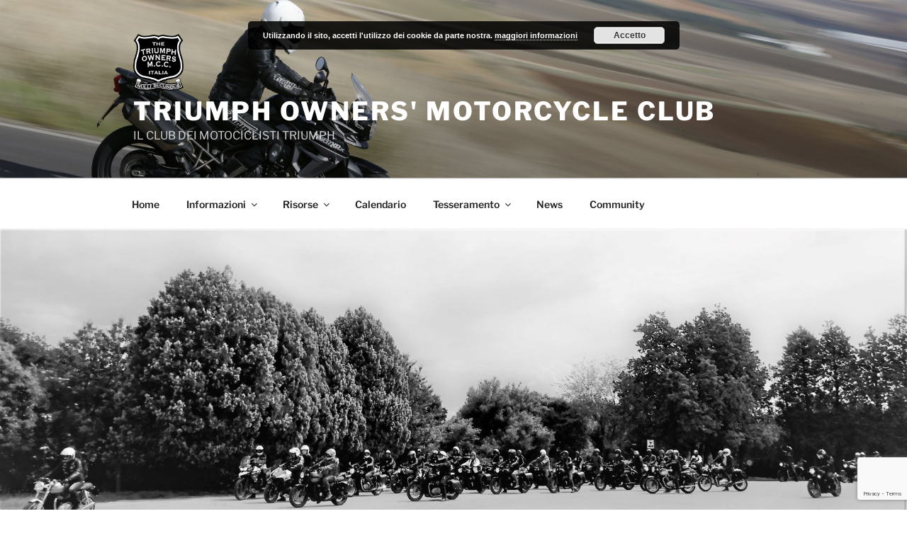

--- FILE ---
content_type: text/html; charset=utf-8
request_url: https://www.google.com/recaptcha/api2/anchor?ar=1&k=6LeSe6gUAAAAANN1euTu0o-Eih6NYNAvFfsP8aTK&co=aHR0cHM6Ly90b21jY2l0YWxpYS5vcmc6NDQz&hl=en&v=PoyoqOPhxBO7pBk68S4YbpHZ&size=invisible&anchor-ms=20000&execute-ms=30000&cb=1hw2uo6ixdk5
body_size: 48671
content:
<!DOCTYPE HTML><html dir="ltr" lang="en"><head><meta http-equiv="Content-Type" content="text/html; charset=UTF-8">
<meta http-equiv="X-UA-Compatible" content="IE=edge">
<title>reCAPTCHA</title>
<style type="text/css">
/* cyrillic-ext */
@font-face {
  font-family: 'Roboto';
  font-style: normal;
  font-weight: 400;
  font-stretch: 100%;
  src: url(//fonts.gstatic.com/s/roboto/v48/KFO7CnqEu92Fr1ME7kSn66aGLdTylUAMa3GUBHMdazTgWw.woff2) format('woff2');
  unicode-range: U+0460-052F, U+1C80-1C8A, U+20B4, U+2DE0-2DFF, U+A640-A69F, U+FE2E-FE2F;
}
/* cyrillic */
@font-face {
  font-family: 'Roboto';
  font-style: normal;
  font-weight: 400;
  font-stretch: 100%;
  src: url(//fonts.gstatic.com/s/roboto/v48/KFO7CnqEu92Fr1ME7kSn66aGLdTylUAMa3iUBHMdazTgWw.woff2) format('woff2');
  unicode-range: U+0301, U+0400-045F, U+0490-0491, U+04B0-04B1, U+2116;
}
/* greek-ext */
@font-face {
  font-family: 'Roboto';
  font-style: normal;
  font-weight: 400;
  font-stretch: 100%;
  src: url(//fonts.gstatic.com/s/roboto/v48/KFO7CnqEu92Fr1ME7kSn66aGLdTylUAMa3CUBHMdazTgWw.woff2) format('woff2');
  unicode-range: U+1F00-1FFF;
}
/* greek */
@font-face {
  font-family: 'Roboto';
  font-style: normal;
  font-weight: 400;
  font-stretch: 100%;
  src: url(//fonts.gstatic.com/s/roboto/v48/KFO7CnqEu92Fr1ME7kSn66aGLdTylUAMa3-UBHMdazTgWw.woff2) format('woff2');
  unicode-range: U+0370-0377, U+037A-037F, U+0384-038A, U+038C, U+038E-03A1, U+03A3-03FF;
}
/* math */
@font-face {
  font-family: 'Roboto';
  font-style: normal;
  font-weight: 400;
  font-stretch: 100%;
  src: url(//fonts.gstatic.com/s/roboto/v48/KFO7CnqEu92Fr1ME7kSn66aGLdTylUAMawCUBHMdazTgWw.woff2) format('woff2');
  unicode-range: U+0302-0303, U+0305, U+0307-0308, U+0310, U+0312, U+0315, U+031A, U+0326-0327, U+032C, U+032F-0330, U+0332-0333, U+0338, U+033A, U+0346, U+034D, U+0391-03A1, U+03A3-03A9, U+03B1-03C9, U+03D1, U+03D5-03D6, U+03F0-03F1, U+03F4-03F5, U+2016-2017, U+2034-2038, U+203C, U+2040, U+2043, U+2047, U+2050, U+2057, U+205F, U+2070-2071, U+2074-208E, U+2090-209C, U+20D0-20DC, U+20E1, U+20E5-20EF, U+2100-2112, U+2114-2115, U+2117-2121, U+2123-214F, U+2190, U+2192, U+2194-21AE, U+21B0-21E5, U+21F1-21F2, U+21F4-2211, U+2213-2214, U+2216-22FF, U+2308-230B, U+2310, U+2319, U+231C-2321, U+2336-237A, U+237C, U+2395, U+239B-23B7, U+23D0, U+23DC-23E1, U+2474-2475, U+25AF, U+25B3, U+25B7, U+25BD, U+25C1, U+25CA, U+25CC, U+25FB, U+266D-266F, U+27C0-27FF, U+2900-2AFF, U+2B0E-2B11, U+2B30-2B4C, U+2BFE, U+3030, U+FF5B, U+FF5D, U+1D400-1D7FF, U+1EE00-1EEFF;
}
/* symbols */
@font-face {
  font-family: 'Roboto';
  font-style: normal;
  font-weight: 400;
  font-stretch: 100%;
  src: url(//fonts.gstatic.com/s/roboto/v48/KFO7CnqEu92Fr1ME7kSn66aGLdTylUAMaxKUBHMdazTgWw.woff2) format('woff2');
  unicode-range: U+0001-000C, U+000E-001F, U+007F-009F, U+20DD-20E0, U+20E2-20E4, U+2150-218F, U+2190, U+2192, U+2194-2199, U+21AF, U+21E6-21F0, U+21F3, U+2218-2219, U+2299, U+22C4-22C6, U+2300-243F, U+2440-244A, U+2460-24FF, U+25A0-27BF, U+2800-28FF, U+2921-2922, U+2981, U+29BF, U+29EB, U+2B00-2BFF, U+4DC0-4DFF, U+FFF9-FFFB, U+10140-1018E, U+10190-1019C, U+101A0, U+101D0-101FD, U+102E0-102FB, U+10E60-10E7E, U+1D2C0-1D2D3, U+1D2E0-1D37F, U+1F000-1F0FF, U+1F100-1F1AD, U+1F1E6-1F1FF, U+1F30D-1F30F, U+1F315, U+1F31C, U+1F31E, U+1F320-1F32C, U+1F336, U+1F378, U+1F37D, U+1F382, U+1F393-1F39F, U+1F3A7-1F3A8, U+1F3AC-1F3AF, U+1F3C2, U+1F3C4-1F3C6, U+1F3CA-1F3CE, U+1F3D4-1F3E0, U+1F3ED, U+1F3F1-1F3F3, U+1F3F5-1F3F7, U+1F408, U+1F415, U+1F41F, U+1F426, U+1F43F, U+1F441-1F442, U+1F444, U+1F446-1F449, U+1F44C-1F44E, U+1F453, U+1F46A, U+1F47D, U+1F4A3, U+1F4B0, U+1F4B3, U+1F4B9, U+1F4BB, U+1F4BF, U+1F4C8-1F4CB, U+1F4D6, U+1F4DA, U+1F4DF, U+1F4E3-1F4E6, U+1F4EA-1F4ED, U+1F4F7, U+1F4F9-1F4FB, U+1F4FD-1F4FE, U+1F503, U+1F507-1F50B, U+1F50D, U+1F512-1F513, U+1F53E-1F54A, U+1F54F-1F5FA, U+1F610, U+1F650-1F67F, U+1F687, U+1F68D, U+1F691, U+1F694, U+1F698, U+1F6AD, U+1F6B2, U+1F6B9-1F6BA, U+1F6BC, U+1F6C6-1F6CF, U+1F6D3-1F6D7, U+1F6E0-1F6EA, U+1F6F0-1F6F3, U+1F6F7-1F6FC, U+1F700-1F7FF, U+1F800-1F80B, U+1F810-1F847, U+1F850-1F859, U+1F860-1F887, U+1F890-1F8AD, U+1F8B0-1F8BB, U+1F8C0-1F8C1, U+1F900-1F90B, U+1F93B, U+1F946, U+1F984, U+1F996, U+1F9E9, U+1FA00-1FA6F, U+1FA70-1FA7C, U+1FA80-1FA89, U+1FA8F-1FAC6, U+1FACE-1FADC, U+1FADF-1FAE9, U+1FAF0-1FAF8, U+1FB00-1FBFF;
}
/* vietnamese */
@font-face {
  font-family: 'Roboto';
  font-style: normal;
  font-weight: 400;
  font-stretch: 100%;
  src: url(//fonts.gstatic.com/s/roboto/v48/KFO7CnqEu92Fr1ME7kSn66aGLdTylUAMa3OUBHMdazTgWw.woff2) format('woff2');
  unicode-range: U+0102-0103, U+0110-0111, U+0128-0129, U+0168-0169, U+01A0-01A1, U+01AF-01B0, U+0300-0301, U+0303-0304, U+0308-0309, U+0323, U+0329, U+1EA0-1EF9, U+20AB;
}
/* latin-ext */
@font-face {
  font-family: 'Roboto';
  font-style: normal;
  font-weight: 400;
  font-stretch: 100%;
  src: url(//fonts.gstatic.com/s/roboto/v48/KFO7CnqEu92Fr1ME7kSn66aGLdTylUAMa3KUBHMdazTgWw.woff2) format('woff2');
  unicode-range: U+0100-02BA, U+02BD-02C5, U+02C7-02CC, U+02CE-02D7, U+02DD-02FF, U+0304, U+0308, U+0329, U+1D00-1DBF, U+1E00-1E9F, U+1EF2-1EFF, U+2020, U+20A0-20AB, U+20AD-20C0, U+2113, U+2C60-2C7F, U+A720-A7FF;
}
/* latin */
@font-face {
  font-family: 'Roboto';
  font-style: normal;
  font-weight: 400;
  font-stretch: 100%;
  src: url(//fonts.gstatic.com/s/roboto/v48/KFO7CnqEu92Fr1ME7kSn66aGLdTylUAMa3yUBHMdazQ.woff2) format('woff2');
  unicode-range: U+0000-00FF, U+0131, U+0152-0153, U+02BB-02BC, U+02C6, U+02DA, U+02DC, U+0304, U+0308, U+0329, U+2000-206F, U+20AC, U+2122, U+2191, U+2193, U+2212, U+2215, U+FEFF, U+FFFD;
}
/* cyrillic-ext */
@font-face {
  font-family: 'Roboto';
  font-style: normal;
  font-weight: 500;
  font-stretch: 100%;
  src: url(//fonts.gstatic.com/s/roboto/v48/KFO7CnqEu92Fr1ME7kSn66aGLdTylUAMa3GUBHMdazTgWw.woff2) format('woff2');
  unicode-range: U+0460-052F, U+1C80-1C8A, U+20B4, U+2DE0-2DFF, U+A640-A69F, U+FE2E-FE2F;
}
/* cyrillic */
@font-face {
  font-family: 'Roboto';
  font-style: normal;
  font-weight: 500;
  font-stretch: 100%;
  src: url(//fonts.gstatic.com/s/roboto/v48/KFO7CnqEu92Fr1ME7kSn66aGLdTylUAMa3iUBHMdazTgWw.woff2) format('woff2');
  unicode-range: U+0301, U+0400-045F, U+0490-0491, U+04B0-04B1, U+2116;
}
/* greek-ext */
@font-face {
  font-family: 'Roboto';
  font-style: normal;
  font-weight: 500;
  font-stretch: 100%;
  src: url(//fonts.gstatic.com/s/roboto/v48/KFO7CnqEu92Fr1ME7kSn66aGLdTylUAMa3CUBHMdazTgWw.woff2) format('woff2');
  unicode-range: U+1F00-1FFF;
}
/* greek */
@font-face {
  font-family: 'Roboto';
  font-style: normal;
  font-weight: 500;
  font-stretch: 100%;
  src: url(//fonts.gstatic.com/s/roboto/v48/KFO7CnqEu92Fr1ME7kSn66aGLdTylUAMa3-UBHMdazTgWw.woff2) format('woff2');
  unicode-range: U+0370-0377, U+037A-037F, U+0384-038A, U+038C, U+038E-03A1, U+03A3-03FF;
}
/* math */
@font-face {
  font-family: 'Roboto';
  font-style: normal;
  font-weight: 500;
  font-stretch: 100%;
  src: url(//fonts.gstatic.com/s/roboto/v48/KFO7CnqEu92Fr1ME7kSn66aGLdTylUAMawCUBHMdazTgWw.woff2) format('woff2');
  unicode-range: U+0302-0303, U+0305, U+0307-0308, U+0310, U+0312, U+0315, U+031A, U+0326-0327, U+032C, U+032F-0330, U+0332-0333, U+0338, U+033A, U+0346, U+034D, U+0391-03A1, U+03A3-03A9, U+03B1-03C9, U+03D1, U+03D5-03D6, U+03F0-03F1, U+03F4-03F5, U+2016-2017, U+2034-2038, U+203C, U+2040, U+2043, U+2047, U+2050, U+2057, U+205F, U+2070-2071, U+2074-208E, U+2090-209C, U+20D0-20DC, U+20E1, U+20E5-20EF, U+2100-2112, U+2114-2115, U+2117-2121, U+2123-214F, U+2190, U+2192, U+2194-21AE, U+21B0-21E5, U+21F1-21F2, U+21F4-2211, U+2213-2214, U+2216-22FF, U+2308-230B, U+2310, U+2319, U+231C-2321, U+2336-237A, U+237C, U+2395, U+239B-23B7, U+23D0, U+23DC-23E1, U+2474-2475, U+25AF, U+25B3, U+25B7, U+25BD, U+25C1, U+25CA, U+25CC, U+25FB, U+266D-266F, U+27C0-27FF, U+2900-2AFF, U+2B0E-2B11, U+2B30-2B4C, U+2BFE, U+3030, U+FF5B, U+FF5D, U+1D400-1D7FF, U+1EE00-1EEFF;
}
/* symbols */
@font-face {
  font-family: 'Roboto';
  font-style: normal;
  font-weight: 500;
  font-stretch: 100%;
  src: url(//fonts.gstatic.com/s/roboto/v48/KFO7CnqEu92Fr1ME7kSn66aGLdTylUAMaxKUBHMdazTgWw.woff2) format('woff2');
  unicode-range: U+0001-000C, U+000E-001F, U+007F-009F, U+20DD-20E0, U+20E2-20E4, U+2150-218F, U+2190, U+2192, U+2194-2199, U+21AF, U+21E6-21F0, U+21F3, U+2218-2219, U+2299, U+22C4-22C6, U+2300-243F, U+2440-244A, U+2460-24FF, U+25A0-27BF, U+2800-28FF, U+2921-2922, U+2981, U+29BF, U+29EB, U+2B00-2BFF, U+4DC0-4DFF, U+FFF9-FFFB, U+10140-1018E, U+10190-1019C, U+101A0, U+101D0-101FD, U+102E0-102FB, U+10E60-10E7E, U+1D2C0-1D2D3, U+1D2E0-1D37F, U+1F000-1F0FF, U+1F100-1F1AD, U+1F1E6-1F1FF, U+1F30D-1F30F, U+1F315, U+1F31C, U+1F31E, U+1F320-1F32C, U+1F336, U+1F378, U+1F37D, U+1F382, U+1F393-1F39F, U+1F3A7-1F3A8, U+1F3AC-1F3AF, U+1F3C2, U+1F3C4-1F3C6, U+1F3CA-1F3CE, U+1F3D4-1F3E0, U+1F3ED, U+1F3F1-1F3F3, U+1F3F5-1F3F7, U+1F408, U+1F415, U+1F41F, U+1F426, U+1F43F, U+1F441-1F442, U+1F444, U+1F446-1F449, U+1F44C-1F44E, U+1F453, U+1F46A, U+1F47D, U+1F4A3, U+1F4B0, U+1F4B3, U+1F4B9, U+1F4BB, U+1F4BF, U+1F4C8-1F4CB, U+1F4D6, U+1F4DA, U+1F4DF, U+1F4E3-1F4E6, U+1F4EA-1F4ED, U+1F4F7, U+1F4F9-1F4FB, U+1F4FD-1F4FE, U+1F503, U+1F507-1F50B, U+1F50D, U+1F512-1F513, U+1F53E-1F54A, U+1F54F-1F5FA, U+1F610, U+1F650-1F67F, U+1F687, U+1F68D, U+1F691, U+1F694, U+1F698, U+1F6AD, U+1F6B2, U+1F6B9-1F6BA, U+1F6BC, U+1F6C6-1F6CF, U+1F6D3-1F6D7, U+1F6E0-1F6EA, U+1F6F0-1F6F3, U+1F6F7-1F6FC, U+1F700-1F7FF, U+1F800-1F80B, U+1F810-1F847, U+1F850-1F859, U+1F860-1F887, U+1F890-1F8AD, U+1F8B0-1F8BB, U+1F8C0-1F8C1, U+1F900-1F90B, U+1F93B, U+1F946, U+1F984, U+1F996, U+1F9E9, U+1FA00-1FA6F, U+1FA70-1FA7C, U+1FA80-1FA89, U+1FA8F-1FAC6, U+1FACE-1FADC, U+1FADF-1FAE9, U+1FAF0-1FAF8, U+1FB00-1FBFF;
}
/* vietnamese */
@font-face {
  font-family: 'Roboto';
  font-style: normal;
  font-weight: 500;
  font-stretch: 100%;
  src: url(//fonts.gstatic.com/s/roboto/v48/KFO7CnqEu92Fr1ME7kSn66aGLdTylUAMa3OUBHMdazTgWw.woff2) format('woff2');
  unicode-range: U+0102-0103, U+0110-0111, U+0128-0129, U+0168-0169, U+01A0-01A1, U+01AF-01B0, U+0300-0301, U+0303-0304, U+0308-0309, U+0323, U+0329, U+1EA0-1EF9, U+20AB;
}
/* latin-ext */
@font-face {
  font-family: 'Roboto';
  font-style: normal;
  font-weight: 500;
  font-stretch: 100%;
  src: url(//fonts.gstatic.com/s/roboto/v48/KFO7CnqEu92Fr1ME7kSn66aGLdTylUAMa3KUBHMdazTgWw.woff2) format('woff2');
  unicode-range: U+0100-02BA, U+02BD-02C5, U+02C7-02CC, U+02CE-02D7, U+02DD-02FF, U+0304, U+0308, U+0329, U+1D00-1DBF, U+1E00-1E9F, U+1EF2-1EFF, U+2020, U+20A0-20AB, U+20AD-20C0, U+2113, U+2C60-2C7F, U+A720-A7FF;
}
/* latin */
@font-face {
  font-family: 'Roboto';
  font-style: normal;
  font-weight: 500;
  font-stretch: 100%;
  src: url(//fonts.gstatic.com/s/roboto/v48/KFO7CnqEu92Fr1ME7kSn66aGLdTylUAMa3yUBHMdazQ.woff2) format('woff2');
  unicode-range: U+0000-00FF, U+0131, U+0152-0153, U+02BB-02BC, U+02C6, U+02DA, U+02DC, U+0304, U+0308, U+0329, U+2000-206F, U+20AC, U+2122, U+2191, U+2193, U+2212, U+2215, U+FEFF, U+FFFD;
}
/* cyrillic-ext */
@font-face {
  font-family: 'Roboto';
  font-style: normal;
  font-weight: 900;
  font-stretch: 100%;
  src: url(//fonts.gstatic.com/s/roboto/v48/KFO7CnqEu92Fr1ME7kSn66aGLdTylUAMa3GUBHMdazTgWw.woff2) format('woff2');
  unicode-range: U+0460-052F, U+1C80-1C8A, U+20B4, U+2DE0-2DFF, U+A640-A69F, U+FE2E-FE2F;
}
/* cyrillic */
@font-face {
  font-family: 'Roboto';
  font-style: normal;
  font-weight: 900;
  font-stretch: 100%;
  src: url(//fonts.gstatic.com/s/roboto/v48/KFO7CnqEu92Fr1ME7kSn66aGLdTylUAMa3iUBHMdazTgWw.woff2) format('woff2');
  unicode-range: U+0301, U+0400-045F, U+0490-0491, U+04B0-04B1, U+2116;
}
/* greek-ext */
@font-face {
  font-family: 'Roboto';
  font-style: normal;
  font-weight: 900;
  font-stretch: 100%;
  src: url(//fonts.gstatic.com/s/roboto/v48/KFO7CnqEu92Fr1ME7kSn66aGLdTylUAMa3CUBHMdazTgWw.woff2) format('woff2');
  unicode-range: U+1F00-1FFF;
}
/* greek */
@font-face {
  font-family: 'Roboto';
  font-style: normal;
  font-weight: 900;
  font-stretch: 100%;
  src: url(//fonts.gstatic.com/s/roboto/v48/KFO7CnqEu92Fr1ME7kSn66aGLdTylUAMa3-UBHMdazTgWw.woff2) format('woff2');
  unicode-range: U+0370-0377, U+037A-037F, U+0384-038A, U+038C, U+038E-03A1, U+03A3-03FF;
}
/* math */
@font-face {
  font-family: 'Roboto';
  font-style: normal;
  font-weight: 900;
  font-stretch: 100%;
  src: url(//fonts.gstatic.com/s/roboto/v48/KFO7CnqEu92Fr1ME7kSn66aGLdTylUAMawCUBHMdazTgWw.woff2) format('woff2');
  unicode-range: U+0302-0303, U+0305, U+0307-0308, U+0310, U+0312, U+0315, U+031A, U+0326-0327, U+032C, U+032F-0330, U+0332-0333, U+0338, U+033A, U+0346, U+034D, U+0391-03A1, U+03A3-03A9, U+03B1-03C9, U+03D1, U+03D5-03D6, U+03F0-03F1, U+03F4-03F5, U+2016-2017, U+2034-2038, U+203C, U+2040, U+2043, U+2047, U+2050, U+2057, U+205F, U+2070-2071, U+2074-208E, U+2090-209C, U+20D0-20DC, U+20E1, U+20E5-20EF, U+2100-2112, U+2114-2115, U+2117-2121, U+2123-214F, U+2190, U+2192, U+2194-21AE, U+21B0-21E5, U+21F1-21F2, U+21F4-2211, U+2213-2214, U+2216-22FF, U+2308-230B, U+2310, U+2319, U+231C-2321, U+2336-237A, U+237C, U+2395, U+239B-23B7, U+23D0, U+23DC-23E1, U+2474-2475, U+25AF, U+25B3, U+25B7, U+25BD, U+25C1, U+25CA, U+25CC, U+25FB, U+266D-266F, U+27C0-27FF, U+2900-2AFF, U+2B0E-2B11, U+2B30-2B4C, U+2BFE, U+3030, U+FF5B, U+FF5D, U+1D400-1D7FF, U+1EE00-1EEFF;
}
/* symbols */
@font-face {
  font-family: 'Roboto';
  font-style: normal;
  font-weight: 900;
  font-stretch: 100%;
  src: url(//fonts.gstatic.com/s/roboto/v48/KFO7CnqEu92Fr1ME7kSn66aGLdTylUAMaxKUBHMdazTgWw.woff2) format('woff2');
  unicode-range: U+0001-000C, U+000E-001F, U+007F-009F, U+20DD-20E0, U+20E2-20E4, U+2150-218F, U+2190, U+2192, U+2194-2199, U+21AF, U+21E6-21F0, U+21F3, U+2218-2219, U+2299, U+22C4-22C6, U+2300-243F, U+2440-244A, U+2460-24FF, U+25A0-27BF, U+2800-28FF, U+2921-2922, U+2981, U+29BF, U+29EB, U+2B00-2BFF, U+4DC0-4DFF, U+FFF9-FFFB, U+10140-1018E, U+10190-1019C, U+101A0, U+101D0-101FD, U+102E0-102FB, U+10E60-10E7E, U+1D2C0-1D2D3, U+1D2E0-1D37F, U+1F000-1F0FF, U+1F100-1F1AD, U+1F1E6-1F1FF, U+1F30D-1F30F, U+1F315, U+1F31C, U+1F31E, U+1F320-1F32C, U+1F336, U+1F378, U+1F37D, U+1F382, U+1F393-1F39F, U+1F3A7-1F3A8, U+1F3AC-1F3AF, U+1F3C2, U+1F3C4-1F3C6, U+1F3CA-1F3CE, U+1F3D4-1F3E0, U+1F3ED, U+1F3F1-1F3F3, U+1F3F5-1F3F7, U+1F408, U+1F415, U+1F41F, U+1F426, U+1F43F, U+1F441-1F442, U+1F444, U+1F446-1F449, U+1F44C-1F44E, U+1F453, U+1F46A, U+1F47D, U+1F4A3, U+1F4B0, U+1F4B3, U+1F4B9, U+1F4BB, U+1F4BF, U+1F4C8-1F4CB, U+1F4D6, U+1F4DA, U+1F4DF, U+1F4E3-1F4E6, U+1F4EA-1F4ED, U+1F4F7, U+1F4F9-1F4FB, U+1F4FD-1F4FE, U+1F503, U+1F507-1F50B, U+1F50D, U+1F512-1F513, U+1F53E-1F54A, U+1F54F-1F5FA, U+1F610, U+1F650-1F67F, U+1F687, U+1F68D, U+1F691, U+1F694, U+1F698, U+1F6AD, U+1F6B2, U+1F6B9-1F6BA, U+1F6BC, U+1F6C6-1F6CF, U+1F6D3-1F6D7, U+1F6E0-1F6EA, U+1F6F0-1F6F3, U+1F6F7-1F6FC, U+1F700-1F7FF, U+1F800-1F80B, U+1F810-1F847, U+1F850-1F859, U+1F860-1F887, U+1F890-1F8AD, U+1F8B0-1F8BB, U+1F8C0-1F8C1, U+1F900-1F90B, U+1F93B, U+1F946, U+1F984, U+1F996, U+1F9E9, U+1FA00-1FA6F, U+1FA70-1FA7C, U+1FA80-1FA89, U+1FA8F-1FAC6, U+1FACE-1FADC, U+1FADF-1FAE9, U+1FAF0-1FAF8, U+1FB00-1FBFF;
}
/* vietnamese */
@font-face {
  font-family: 'Roboto';
  font-style: normal;
  font-weight: 900;
  font-stretch: 100%;
  src: url(//fonts.gstatic.com/s/roboto/v48/KFO7CnqEu92Fr1ME7kSn66aGLdTylUAMa3OUBHMdazTgWw.woff2) format('woff2');
  unicode-range: U+0102-0103, U+0110-0111, U+0128-0129, U+0168-0169, U+01A0-01A1, U+01AF-01B0, U+0300-0301, U+0303-0304, U+0308-0309, U+0323, U+0329, U+1EA0-1EF9, U+20AB;
}
/* latin-ext */
@font-face {
  font-family: 'Roboto';
  font-style: normal;
  font-weight: 900;
  font-stretch: 100%;
  src: url(//fonts.gstatic.com/s/roboto/v48/KFO7CnqEu92Fr1ME7kSn66aGLdTylUAMa3KUBHMdazTgWw.woff2) format('woff2');
  unicode-range: U+0100-02BA, U+02BD-02C5, U+02C7-02CC, U+02CE-02D7, U+02DD-02FF, U+0304, U+0308, U+0329, U+1D00-1DBF, U+1E00-1E9F, U+1EF2-1EFF, U+2020, U+20A0-20AB, U+20AD-20C0, U+2113, U+2C60-2C7F, U+A720-A7FF;
}
/* latin */
@font-face {
  font-family: 'Roboto';
  font-style: normal;
  font-weight: 900;
  font-stretch: 100%;
  src: url(//fonts.gstatic.com/s/roboto/v48/KFO7CnqEu92Fr1ME7kSn66aGLdTylUAMa3yUBHMdazQ.woff2) format('woff2');
  unicode-range: U+0000-00FF, U+0131, U+0152-0153, U+02BB-02BC, U+02C6, U+02DA, U+02DC, U+0304, U+0308, U+0329, U+2000-206F, U+20AC, U+2122, U+2191, U+2193, U+2212, U+2215, U+FEFF, U+FFFD;
}

</style>
<link rel="stylesheet" type="text/css" href="https://www.gstatic.com/recaptcha/releases/PoyoqOPhxBO7pBk68S4YbpHZ/styles__ltr.css">
<script nonce="IsXrfyyXRRKWS8Aiy9N3Kg" type="text/javascript">window['__recaptcha_api'] = 'https://www.google.com/recaptcha/api2/';</script>
<script type="text/javascript" src="https://www.gstatic.com/recaptcha/releases/PoyoqOPhxBO7pBk68S4YbpHZ/recaptcha__en.js" nonce="IsXrfyyXRRKWS8Aiy9N3Kg">
      
    </script></head>
<body><div id="rc-anchor-alert" class="rc-anchor-alert"></div>
<input type="hidden" id="recaptcha-token" value="[base64]">
<script type="text/javascript" nonce="IsXrfyyXRRKWS8Aiy9N3Kg">
      recaptcha.anchor.Main.init("[\x22ainput\x22,[\x22bgdata\x22,\x22\x22,\[base64]/[base64]/[base64]/[base64]/[base64]/UltsKytdPUU6KEU8MjA0OD9SW2wrK109RT4+NnwxOTI6KChFJjY0NTEyKT09NTUyOTYmJk0rMTxjLmxlbmd0aCYmKGMuY2hhckNvZGVBdChNKzEpJjY0NTEyKT09NTYzMjA/[base64]/[base64]/[base64]/[base64]/[base64]/[base64]/[base64]\x22,\[base64]\\u003d\\u003d\x22,\x22Y8OYw6vCpBtCw68bacKGSwksb8OHw50fwq/DkW9tQsKVDi1Gw5vDvsKawr/[base64]/Di8O2w4fDukDDpTdqw49aNcKPwqTCjsKRbMKPw73Du8OyBDYgw6/DlcO5F8KnXMKwwqwDQ8OnBMKew65QbcKWZxpBwpbCrcOvFD9XHcKzwoTDhjxOWQrCvsOLF8O/[base64]/V8OWwpvDjcO4w4zCpiJOwrgzGivDuQHCh0DDhsOCQBUtw7DDtMOAw7/DqMKQwpXCkcOlITjCvMKDw7vDjmYFwojCoWHDn8OLa8KHwrLCtsKQZz/DvEPCucKyNcK2wrzCqG94w6LCs8OGw5lrD8KsNV/[base64]/Cnk/Dp28qV8KGSBfCqsO1CwglG2/DksO5wprCuwsMesOKw5bCsxR4MH3CviDDmncIwr9PfcKyw7/Cv8KbPzEGw7TCpQzCnx1Dw409woLCkyImVi8qworDj8KdAsK6IAHCllrDisKuwrfDjWMBWsKmQ2/DpDzCm8OLwrtuGznCmMKibScYGhDDt8OowrpFw7TDl8Obw6jCu8OZwrLCpzDCqH8fKlVow4jCgsORBQPDscK7w5ZvwrvDlcOLwrbCp8OEw43Cl8O3woDCtMKJOcO8TsK1wpjDkHlWw5vCsBAde8O+IwUdPcOew4lMw45Qw6zDisO/BXJOwocyRMO8wppnw5fCvELCknrCjlcawpTCsFRBwp1mA3/ChWXDjcOjE8OuaQsFJsK8ZMO3FmPDig3CgsKZYRPCrsOzwpDClRU/QMOMQMOFw5UGZMO6w7/[base64]/[base64]/[base64]/w6XDjcKyw4jCncKqw7vClsOVw5XDvj9EfF9Ke8KIwoA0TlLCuxLDiwDCucKZKMKIw60GfcKHMcKveMK4VU1NAMOXCnxWPzbCig3DghBTD8Oww6zDm8OQw6Y8AFrDtnACw7/[base64]/CgUjCnsOLEnhNw5F2wp1MwpPDh28ZYxQqFcORwrJFbHDDnsKFSsKpRMKZwo9wwrDDqhfDnxrCgGHDj8OWE8OZAyluMikZS8OES8KjF8O9HTMXw5zCqXPCucOcd8KjwqzCkcOKwp9JTMKNwqPCsx/[base64]/wrljOnZbwp3Cn3TDpcKxE1ZnwqzDpxwfJsOcAQE5Rx9lF8O/woTDjsKwUsKHwp3DjT/DhFzCoTVyw5rCsD/DhTTDpsOTIV8lwqzDlSzDljnClcKBQTQ/IsK0w7UKMhTDlcK1w6fChcKXLsOdwp8tUBkVZRfCjijCssOlOcKRXH7CmDVZI8Klwos0w64iw7jDo8OxwpvChMOBIcOaJD/DgcOowq/ComFfwr0RcsKJw6tBA8KhOlfDknLCly0jCcKoKmTCoMKzw6nCqWrDjnnClcKVdDJ3wozCon/Cp17DrmNvKMKMHMKoAnjDo8Kgwo7Du8K9cyLCoHAoL8KPFsKPwqB6w63CgcOyIcK5wrvCsQbDoQrCmFInaMKMbQwTw5PClSJJEcO4wr7CjVnDsyQJwrJHwroxKx/[base64]/[base64]/wrfCuHHCksKBwrvDssKNwpTDvQHCh8KxD2vDh8KAw7nDi8K+w7PCusOEORPCiyrDqcOEwo/Cv8O3XsKew7DDpkQOADZFa8OoexBlV8OZRMOVEkktwr/CosO9d8KWUEk4wqTDsmYiwqFFKMKcworDvHMFwqcKDcKrw6fCicOAw4nCgMK/FsKbAgRaJxHDlMONw74swo9lY2cNw4HCt2bDkMKRwozCpsKuwqzDn8OAwogPXsKxcCrCn3HDssOKwqhgO8KhA2rChCLDgMO3w6jDjMKGQRPCjcKQMw3DuX4EQsOyw7DDhsKHw6dTHFlwN1TCtMObw7YhR8O8G1vDssKEM1nDtMKrw5deZMK/OsK9e8KKAMKQwrFPwpHCmloFwr1Ywq/[base64]/[base64]/wrtuAsKfKMK0c19Mw4/[base64]/YMKHF8K0QlIQwqYBwqo4KDjDgxNvw6vCiyzCu1t4woHDhQfDp15Bw7/Do3pdw5cew7TDhDLCuSUWw7zDhzlPMnYuZAfDrmcVSsOlS37CisOhRMKMwpN+HcK1wq/CjsOdw6LCmRTCnG56MiY2MHc9wrjDqjpfdA/Ci3hGwozCpMO9w45EScOnwpvDlns0RMKQWivCtFHDhE4VwrvDg8K9dz4Zw5/DlR3CvMOTG8K/w74Pw78/w4UGd8OdTcKmw4jDkMKsFGpZw5DDjMKDw6g3KMOiw4fCi17Cn8O2w5hPw5TDusKNw7DCoMKqw6PCg8Kzw6NLwo/DusOhTjs6bcKZw6TDr8O0w5FWGgVsw7hjBhnDoh3DnsKPwovCtsKLbcO4aRXDnmQIw4okw6RFwobCjSPDm8OsYT7Dv2fDoMK9wrnDmRnDlGXCicO2wqNkLQ/[base64]/DlsOcLsKAVMOLw6B7wrjDgMKXw4vDs389I8OFwrl8wpPDgXMEw6PDnRvCjsKlwpNnwrPDtQPCrCBtw6YpRsOyw4bDkm/[base64]/DsnpNwo3DjHMLw77DjXE2EcK6S8KmIcKawqJSw7bDocKPE1bDiAnDvxvCvWTDsW7DtGbDqgnCl8KnPMKwIsOePMKiQX7Ct2ZJwrzCvkw3JVM5d13DtGPCrBTCgsKfUx1VwrpxwpZww5nDvcKGdUAKwqzClMK5wqDDjMKewrPDisObIV/CnTkbCcKXwp7Dt3cQwq5zQEfCjj1Lw5bCn8OVZTrCg8KNZsOZw5bDlUcKP8Oowr/CpiZmGMOSw6Iow6Fiw47DtQLDiBcJG8KCw64OwrRlw6AiOsKwWDbCgcKrw5wwTsKtR8KPJ13DhcKFLxp5w7Mxw4/CncKPWTbCisO1aMODXcKMOMOZV8KhNsOnwo/CtQFEwrNeesOvOsKdwrFDw594YsOmFcO7WcKsNsK6wrB6OjDDqQbDlMOZwojCt8OgRcKswqbDm8OWwqMkL8OgcMK8w48gw74sw7wDwrcjwqjDjsOOwoLDm3tcGsK5G8Kcw5JpwrXCp8K5w4kqWiVsw6XDpkVALy/[base64]/DvxbCt8KIV357wr7CnMOxw58VMXw4w6fDhxzCrcK/woprasOsWsOEwpzDs3bCo8KFwpoDwo8FHcKtw4A0ScK/w6PCncKDwoHCtULDlsK8woVVwq1IwopZesONw5tFwrLCjhdnA1rDtcORw5ghRhoew5XDpkjClMK8w4B0w77DtwbChAF5Q03Dsn/DhU8fGWvDiybCsMKawp3CgsKMw5AvR8O5QMOqw6vDkTrCv3LChFfDrjXDpz3Cl8OVw7h/wqJTw7N9fCXDkcOKwqfDusO9w73CtXLDnMK/w5hDIjMCwpghw7YaSBvClMOlw7kyw4l/[base64]/w7AlXMO/wrYpNMKHwqPDuMKow4dbKMOiw7BBwoXCuHDClMK1wp0SA8KIeiV/wrPCjcKIOsKVWFhlUMOmw7NVX8KzJ8KQw6kndCQsf8KmPsK5wr1tJsKpV8O2wq1Zw5vDgh/DqcOEw43DkV/DuMO0F0DCoMK+T8KTG8O6w5/Djy9aEcKdwr3Ds8K6E8OowoELw6DClw5+w408acKwwqDClMOySMO/bznCul83KiV0ZXrCpzjCj8OuZRBDw6TDpH4uw6HDpMKqw5/Dp8ORJGnDuzLCslDDojJiEcOxEDodwofCqcOAN8O7Gk4PTsO+w7o1w5rDicOhW8K1UWLCmxbDsMKIJ8KrC8OZw5g4w4bCuAslfMK/w6QYwr1Pw5YCw5cJwq5LwqbDnsKrWyrDrFNlUhzCj1/[base64]/[base64]/DkMOGwrHDlMOQUBDCiMKcAMOFBMKKK0bDnBDDksOjw5LCssOow4NPwqPDtMOWw7TCvcO7RUlmDcOrwrBKw4nDnCJ7ejjDhWMIDsOOw6XDqsOWw74cdsK9YcO3QMKWw6jCoC1SDcKMw5PCtnvDvcODaAoFwo/DjTgEM8OtekDCn8Kbw6sHwolHwrXDigJBw4DDscOtw7bDklh1wrfDrMO0BmpswrHCpMKYfsKZwohLU0R4w5EAwpXDuVc4wq7CqixvehPDkw/[base64]/CvMOkw6p9S8KewoQCXsOpw4kWw6s3InUXw57CjcOhwr/Cu8KzdsO2w6sJwoXDisO3wrZ7wqAww7XDm3IYfkfDgcKaWsO4w5ZNVMOxecK0ZyjDtcOqMFc/wovClMKdXsKtD0XDpBHCrcOVEcK4GcO4R8Onwokuw5nCllR8w5A/VcOcw7LDqcOoeiozw4/CjsO5YsONQx9owokxLsOBwpNCH8KsPMOfw6A2w6DCjF0wJcOxGMKXNGPDqMOZVcOKw4LDtQ43HnBKDmgyBQEcw5nDjmNdRMOWw4fDt8OCw5LDoMO0RsO7wpzDgcK9woPDkRxZKsObcSrClsOXw54swr/DvMKoA8ObfhvDmlLCqGYww7PDl8K4w75UFU4qJcOzB1LCqsOlwpvDmWBlV8OnVwTDsmhcw73CsMKZbBLDi0ZYw6rCvCbChiZ1eEjChD0pHA0nasKRw6fDsATDlMK3ZGVfwoE5wprCvBYTHsKZGyfDujA4w5/CsU44fMOJw5nCrxlMb2jCpsKcTy8sQATDukpmwqIRw7wCZmNqw4sLAMKfXMKPORIcLkZzw6fCocKbY0vCuy0mdnfCuH1HHMK6G8K/wpNPW0E1w4UPwpvDnhnCuMKcw7NKajjDkcOcf3DChl41w5t3N2dDIB91wr/DrcOgw7/CtcK0w6XDuFvCnHlnFcOmw4FGSsKQK3DCv3lAw53CtsKWw5jDrcOOw6/DrQHClQDCqMKfwrABwpnCssOkeV9Mb8Kgw4HDvHPDlWfCoh/CsMKtDhNGOXIBQhMaw70Pw59awqbChcK3woJOw53Di2TCsSTDljY4WMKENAcMHMKgScKbwrXDlMKgaUdgw7HDisKFwrJiwrPDicO+TmTDtcK8bh/DiXQ+wrwoacKVZEZuw5MMwrI4wpvDnT/DmAtdw4TDg8Kjw5cMcsKCwpPDhMKywqXDtx3CgwBVeznCjsOKQw0RwpVawptcw5zDqyNZO8OTan0CQX/DusKQwpbDnFdMw5UCDUg+Ljx9w4d4WC82w5p9w5oxdzNvwrXDoMKiw5TDgsKzwphyUsOMwr/[base64]/DksOWGgvCpD7DhMKywpgNQjAEw5wMwotdw7rDgFPDnyF0J8OzUQJXwqjCjR/CgMOxb8KFFMOwFsKWw4nClMKow5JMPRNZw67DgMOvw6/DkcKLw4wMYcKJW8Oxw712wqXDsVfCv8KRw6/CjVnCqnkoMAXDncODw5Arw6LDhUbCgMO1QMKLC8KUw43Dg8OHw7pQwrLCvRDCtsKZw7LCoFHCm8OACsK/DMOKQj7CqMKMRMKCPnB0w7dOw5/DgkPDu8Ogw4J2wqwwc3tZw6HDhMOSwrzDiMOdwozCjcK2wqgGw5t4O8KiE8O7wqzCl8KRw4PDuMKywpkTw5LDixFqR1l2WMKsw6Fqw6zCvirCoVvDnMOdwpDDog/CpcOdwpNgw4TDm2fDsT0Qw55UHsK9UcKmf03DocKNwrkIBsOSD0o2KMKmw4lOw5nCv0vDpcOUw70/CXMSwpoaR0EVw4dFcMOiJEzDscK2LUbDg8KXUcKfAwbDvi/Dt8O/w5/[base64]/CqzVoLsOjR8KUE8KrUcKAYUDDiHJKw5/CnxLDugdTHcKPw7kBwrLDo8OxV8KPHnjDq8K3XcO6fMO5w7DDksKBaRZ9fMKqw6/Cg2/DiGUywrZsUsKswozDt8O3DSxdRMOHwr3CrWsaXMO0wrvCn3bDnsOfw713UkBDwpvDs3/CocONw70Vw5DDusK7wo/Ds0ZAdHfCncKVGMK8wrPChMKawog7w7vCkMK2N1TDnsKmdhjCksKqfyjCiS3Cm8OacjLCumTDpsORw7omHcOpBMOeDcK4NUfDusKQF8K9OMOrWsOkwrvDqcKgSzBUw7rCiMKAKxnCssOKNcKvLcONwppPwqlGLMKnw6PDqMOCYMOQWQ/[base64]/DlkY6OMKiZMOYw7LCscK+McOUX8OqwrnDvsOSwrHDrMOpPHVrwqIVwpQZOsKLDcOATMKVw6QZCsOuB1nCvg7Du8KywpRXSAXCoi7DoMK1X8OEWcOQFMO5wqF/J8K3cRwRaQ/Cu0/DssKCw4V+PRzDrihnSgY0Szc1asOnwrjCk8OoVcKtaW0uKWvCgMOBUsOZKcKswrgBWcOcwo9JQsKkwoYUEBwTGHMEMEwjV8OjEU/[base64]/ACl9w5xgwqdyGHx+c8OOwp3Cv8KGwrLCrWbCucOQw5NoFhXCu8KPSMKpwqzCjTg2wo7Ch8KtwoUGIsODw5xJNsKjazvCq8OEGh/ChWzDiS/DnA7DocOtw7JAwpTDh1BeEAd4w5rDnE/CgzomP2UwLcOQdMKKTWjCh8OvbXUZXzLDlU3DvMOxw6QNwr7DvcKmwrknw7U5wrXClSHCrcKad0bDnUbCjmZNw67DnsKSw7Q9bcKtw5LCnlQ9w77Co8K5wpUTw7vCiEt3LsOjYT/Di8KtGcOVw5oWw44wOnHDgMOZEC3DvDxQwpBsZcORwovDhRXCg8KRwpJ1w4fDkRFpwqwBw5TCpBrDonDCusK2wrrChXzDmcO2wq/[base64]/[base64]/DssKNd3RFw6zCtiQFwr/Doncaw5HCscK2R8Knw4tCw6chcMOPHirCr8KSQcOiP3PDgnxPKmd5JVvDi0l5B33Dl8OaSXA/[base64]/[base64]/wpfCnmHClSpwwpjCtXVxUsKrB1vCoXzCnsKQAcO4KyvDocK7bMK7EcK3w4XDjAotASTDkUczw6RRwqTDscKWbsKTF8KfE8Orw7bDscOxwrF2w4spw5TDokjCvScQdGdjw5gNw7/CvgtzWENtcylXw7Y+UXQOBMOzwrLCnTjClwQKEcO5w4R/w6kJwqnDosOzwo4TLDbDrcK0CHPCskAMwo1XwqHCg8K6X8KXw6p7wobCh0FrI8O3w53DgSXDtUfDu8KUw7EQwqxEAAxZwq/DgcOnw5jCoC8pw5/Dh8Kbw7RfGn82wqnDuV/[base64]/ChRMRworCvcKORMK7LU5kw6zDkhphQW5Xwqs3wrUzbcOTBcKsQgrDjcKDfnbDjMOZGVXCgcOLESxSGDI8JsKCwoEsJ3ZqwoFxMADDj3g2Lz1aQyIiWR7CtMO6woHDlMK2ecOzWTDCvmDDrcO4b8Ogw4HCuTYeFE8hw4/DhcOcCmzDksKvwqBmWcOAw589wqvCpxLCi8OYORlvPnUuYcK2USQhw5LCiwfDt3jCm27CnMK/w4fDoFhUSjIxw7rDkQtTwrl+w40kB8OkYyTDssKZVcOmw6haK8Odw6LCjsKMQjfDicKlwoVBwqHCpcKjXVsaD8Ohw5bDlMKDwqdjMGpnDC5uwqjCr8OxwofDvMKYd8OKK8ODwr/CncOUUmNFwqw4w5pIdgxlw6PCqy3ClxZCasO3w7ZGI18hwrjCo8OAF2/DrElUTjwCbMKoZcOKwofDpMO2w6YwOsORwozDosOvwrI+C0w1A8KXw5Z3RMOoIUrDpU7DokU3eMO4w5jCnXAyRVwswpTDtUYIwoHDpHYCaWYYHcOaXRpmw6vCr0TCl8KhZMK/wofCnnpswpBgfyl3XjjClcKzw7pwwovDpcOIE1RNSMKhZxPCn3PDusKIYVxLK2zCgMKZExxpdyEkw5Umw5PDnRPDj8OeOMOeZ3bDscODPnfDhcKAGUAdw5bCmX7DrcODw6jDqMOowogTw57Dl8OMPS/Dm0/Dnk4rwq0Xw4fCtBlMw4PChALCiDFWw5HDsAQvMMO1w77Cqz/DkWNGw6UDw7zCjsOJw715AyBXZcK/X8Kvd8Ojw6BTw7PCuMKiwoA/DAY+KMKRClU0CGV2wrDDtirCqBNWaQISwpPCmjJ7w5bDjEcfw6DCgzzDjcKtfMKcLmBNwofCh8K8wrjDrcOWw6LDu8O3woXDnsKdwqnDj0nDjTAyw6VEwq/DpEbDj8KzBXUJQRQrw6YEI1F+wpERGsOvJk99eQ7Cp8Kxw47DsMKqwqVCw6RSwqV8YmzCkHbClsKpSDlZwqh4c8OkTMKgwoI5TsKlwqoIw7MkBQMYw7E4wpUaXcOfI03Doy/CqgF2w73DlcKxwq7Cg8KBw6XCgwHCuGDCgsOeUMK1w5zDhcKKWcOgwrHCnxRIwoMvHcK3w4g2wpFlwq/CkMKdK8O3wp56wq5YZA3DicKqwpPCjy9dwovCgsOnTcO0wpRmw5rDqSnDu8O3w7nChMODchTDsCHCi8O/w6QEwrvDjMK6wqFRw5k5DWfDg1zCmFfCmcO0HsK1w7ALOQnDkMOrwo97AhvDpMKkw6XDtiTCvMOfw7LDjMOZUUZ3TcKIIwnCqsOIw5YEMcKpw75uwqwAw5rCksObVUPCsMKAUAJPWcOPw4RuY09JSF/CoXPDtlgowo5ewpZ0AQY3BsOUw5liGwPCjRbCr0APw4tMdyHCjsKpAGXDuMK2cFvCmcKSwqFSFnRXYT8fIxjDn8OhwqTCiRvCgsOTF8KcwroiwpR1YMOZwoUnwovChMKwQMKfw5gQw6tHJcKDY8Oswq12cMKCIcOhw4pTwq8TCB9sBRB5U8KlwqXDrgTCtVY/CV3DmcKPw4rDicOrwpDCh8KMMgAKw4EnAcOjJ0PDjcK1wp5Nw7vClcOMIsOqwq/CgFYRw6bCqcOCw4FNIQ9nwqTCv8KmXyhzWnbDsMKVwpfDgzpUH8KUwpXDjcOIwrfCm8KEHiDDm1nDscOBMMOEw7luU0M+PznCuxlPwrHDtSlbcsOdw4/[base64]/CvMKYMMKBw6UzPCXDvREkaV7DssKRwrcMF8KgbTAKw7YqwohRwqh0w7LDjEbCv8OxDysSUcOBQsOWccK/dWhKw7/DvWIFwow4YAvDisK7wqg4RhdIw5c7wqPCvcKpOsOWES8zWCfCp8KbD8OZVcOBNFUKBkLDgcOqSMOzw7TCiSHDmX1AJETDimNOeGIbwpLDiwPCkDfDlXfCvMO8wr3DpsOiNMOuA8OHw5NzfHBbIcKfw5PCvsOpXcO8KUphKcOQw716w7LDrT1gwqvDncOVwpcEwp1/w5/[base64]/[base64]/wqQvBxQbwoEEwrxIAR3DhAwEDcKSDMOXCcKGwo86w7gnwr3DuUtWZmjDt38xw6BgDT8MO8KAw7DCshQZf2fCnk/CosO/M8ODw5bDo8OXbhUqDip0dBLDinHDrwXDhBxDw4Jaw4hXw69dTx84IsK/dQl7w7YfGS/CkcKhPVDCrMOGZsKLb8KdwrzCmMK6w4cYw6VDwq0aVMOwNsKRwrrDqcKRwpY+CcKEw5xrw6bCtsOQY8K1wqNMwq9NQihvWTNNwoPDssOodsKnw4cKw4/[base64]/IMKyw4FqXldxwoTDqCIwb8KXw6TCn8KiAFPDqDN8TB7CnQ7DtMKRwoDCrSLCp8KBw7bCuWjCjyTDt3AtR8OyH2I8PXrDgjxDdn8Bw7HCm8OEDzNIfznCisOkw5E1DDQiBQ/CtMKAw57DjcKlw6vDsxDDpMOCwprCnlJIw5vDvcOgwqPDtcKWQFvCm8KCwqZTwrwlwrjDnsKmw5RTw6IvOQ9uScOpBiHCsRfClsOAQsO/[base64]/DolZwPgnCnzbCmBkND2bDiS3DoErCugvChBYUNwZDa2rDihoaP0w4w4VkQMOrfW8hb0LDn0NOw7l/a8OwU8OQR2xoR8O2wpvDqk5NasKLcMOUdsOCw4sSw49yw4bCqFYEwqllwq7DmgPCgsONBFzDsgM7w7DDhsObw5Brw5F/w7VKCcK7wolrw57Dk23Du1I/[base64]/[base64]/wrDDlxZ6wpfCr8OXwqDDi8Oxw6QbwpY+R8OCwpxkdFgjwrwhGMOHwp0/w7A0GyMAw5hdJhPDocK1ZANcwq/Cow7DksKHwqfCnsKdwojCn8K+P8KPeMKtwpcmdTtJIH/[base64]/Dr8KvZijCnXx5wqsHwq/CnsO5EznDkMKbw65/w6HDgFPDuTvCvMKqKS8EUcO9TsOtwq7DocKuXMOtKTFpDD4VwqzCtk7DncOkwrnChcOCWcK/DzzCmwZZwqPCu8OCw7XDucKvGzLCl1k2wpjChMKYw6d+eT7CmiQ5w61jwp7DsSh5HcObQBPDvsKYwql7eS1RacKfwrIjw4rClcO7wrE5wrnDpQ8zw4xYPMOqUMOUwpIXw43Cg8KCwoPCinNCPy/DtVB3FcOXw7vDvDgSKsOsJ8KEwqLCgzl1NAXDg8KgASTCojUnIcOnw5jDhcKZTUzDomDDg8KfN8OoXFnDvMOYbsOEwpjDvDp5wrDCpMOhPsKOZsOpwq7ClQJqaAXDuwLCryhVw6sxw5fCusKJF8KOeMOCwo5LIGZmwq/CtsKvw7vCv8Ohwp8cGTJ9LcOTAsOtwrtAUQ1cwq56w6XDl8OFw4spwpHDqQk9wpXCokQew47DucOKW0HDkMO2wodWw7/DpTTDkHvDjsKQw69jw4vChEPDksO2w6Y0UcORU07DscK9w6RpOsK3OcKgw5hkw60bCsOfwq1Iw58bLh/CrjROwqh7YhnDmR9qZB3CgRPChmUHwpMNw5bDk1pEV8OGWcKzOxPCo8OlwoDCkFE7wqzDhcOpHsOfDMKZZHUMwq7DpcKCRcKlwrl+wpotw6HDlD3CvUclSXcJfsOww5UTN8Olw5LChMKXw6kiaQhHwqXDv1/CicK9WVRkBxLCkh/DpTsKe3l3w7vDt0tfIMKNXMKSBRXClcOLw43DoA3DlcOfA03DosKIw71qw7ROTiReeHXDrcOTP8OEb3txS8O4wrUSwoDCoDfDg3IVwqvClcOBLcOIF2fDri8ow4pfw6/DtMKOV2fCj2MkE8OPwoTCqcOdU8O+wrTCvm3DoE8lFcOVMCo3TMONQMKUwoMWw4guwpzChMKXwqLClG4XwpzCnVR5Z8OmwqdkNMKjJRwyTsORwoPDrcOBw7vCglHDh8KYwobDoEbDhVfDrR/Dl8OrE0rDuBLCsA7DtgZ6wrJvwq1Vwr/DlGIvwozCp3dzw7LDvRjCo1TCgQfDvsKXwp89w77DpMOUHzDCn2XDrB5EEEvCuMOewrTDoMO9GMKBw78mwrfDhhl2w7PDoUpCYcKGw4/DmMKdAMK8wrIXwpnDt8O5esKIw67CjzHCm8OIZXhZKVVyw5rCowDCgsKtw6J5w4PCjsK5woDCucK2wpYgKj84wqQJwrpqBQUWcsKiDQvChTFhCcO4wqYnwrdewoHCslvCq8KeLQLDmcKjwoVYw40GK8Oawp7Ch1ZdCsKQwqxqKFvCrBNQw6/[base64]/[base64]/DtcKaw6nCjcKiwrknXyhxw5PCsDzCtEbDjMOdwqhkHcK/Dilbw4cEFsK1wqoYG8Ouw7cowp/DiXLCusKFCsO6d8OEBcKUfcOAT8OkwoxtBhDDrC/CshgnwrBQwqYAC0U8DMKlP8KRF8OTfsK8ZsOSwovCqVHCt8O+wrwSUsOgK8KVwp8rLcKWSsOFwo7DiQVSwrEWUh/[base64]/wpgeAx5hA8KjZE8UEiLCkcKJF8ORwoXDqMO8wpfDtRMFaMKqwoDChE5fB8O0woBvLUvDkzZqTBgvwrPDscKowpHDpVLCqg99M8OFe2gHwpHCs2ZOwoTDgTTCklp/wpbCiw0dBjrDv3tRwqPDllfDj8KmwoQ7SsK/wqZ/[base64]/CgcOFb8KOag07wowuFsOsw59VIMOhMsO/wp5OOnhowojDg8OacjDDscK9w5h2w4nDm8Orw6zDoV7CosOSwqoGHMKSWVHCncK0wpjDi0d3EsOQw5xZw4TDgBMiw7rDncKFw7LDmcKnw6cQw5rChMOowoFzKDhKDxc5bg3CjTRHBzcfcTYuwrUzw590c8OJw5ssBz7Du8O7AMK/wq4Qw64Pw7vCg8KGazATdETDjnkhwoHDlV86w7/DhsOdbMK2NRbDmMOLfg/DsXB1dBnDtcOBwqo+ZsO3wrU2w61yw658w4zDusORfcOUwrlaw68qXMOOeMKCw6DDqMKmDmxNwofCtygjbEEifsK0YmJGwp3CsgXChAVmE8KucsKFMSDCqU7CiMOSwonCtMK8w6tkCQDCkjtew4B9bxEIJMKLal13A1PCkSpsRk57TX5/XhIILVPDnxwFfcKDw45Ww6bCl8KpAMK4w5hAw6dwX33CjcO5wrdkGSnCkC5ywpfDhcKBA8OwwqRRF8KFwrnDucOsw6HDvSXCh8KKw6xXajfDoMKea8OeJ8KoexdrNQcIIRbCu8KTw4nCpQ/CrsKDwqRqVcOBwrZeUcKbTMOBFsOfJUnDrx7DscK8MkPDosKrJmQSeMKAJi9rS8OGHwLDhsKVw7oew7XCpsKFwrwUwpAHwonDglnDgWLDrMKuPsKuBz/[base64]/DlGRKw7UlAQnCsWRXHsObw7x4w6LCgcOsVcOvEifDhGBwwqvCkMObY0V+wp3ChnICw5HCkl/DisKpwqcTAcKhwr5cBcOCGhLDsx9lwrdswqIswoHCjATDksKQAHfDvCjCgy7CiDPCnmICwqN/dVLCoibCiEkMDsKiw7jDqsOFJ17DoGxcwqHDksOBwoN9L1TDlMO0XMKCDMOvwq9pPCvCscKFQjXDiMKJWHRvV8ODw7DCpA7CscKmwo7CkT/CuEcIw4vDnMOJVMK0wqzDucKow6/ChRjDiyoaYsOaNU/[base64]/fcKfw6TCosOOw6c6UBcoLMOJasOPJwwrwqgfC8Omwo3DixEoJVzCmcKCwqIgacKifFHCtsKnVmopwqt1w7DClVHCk1dILS3CiMKlIMKfwpUdYVRwB1wZb8KxwroPOMODO8OZRCdnw53DlMKew7cjGnvCtk/[base64]/CtcK8w5/DucOyw4jDv8ODw4tnw7rDkT/DoC0TwqnDknLCssOmCFxJbg7Co3jDu2NRJVFkwp/CqMKjwo/CqcKPdcKaWjIlw5h/w7ljw7TDqMKlwox4P8OGRwkTJMO7w6ERw7E+YAcrw4gaTMONw4UFwr/Dp8KJw6w0wqPCtsOmasOKDcK2RMO7w77DiMONwqcyaQ0bL00eIcKcw6vDk8KVwqDDt8OYw4RGwrk3NjIDbjzDjCZkw4MBHMOqwqzCnCvDm8Kpfx7CkMO2wpzCl8KJFsOww6XDt8OMwqnCskjDlDg2wobCsMOVwro8w6k8w5/CncKHw5Bre8K3NMOoZ8K+wpXDqWckW0EZw7DCqQQvw5jCkMOhw4BuHMOYw49fw6XDvcKxw5xiwqYuOihfLsKFw4dxwqJDYHPDiMKbBS8/wrE4U0/DhMOPw7MWZ8OFwoXCiXM9w4Ixw6/Dk17DmFlPw7rDmBMWCGtVI1czb8KBw7NVw50IXMOrwqp2woFHdCvCt8KOw6Fqw7BSHMOzw4vDvj0MwrnDpWTCmi1MPGI1w6MWWcKiHsOmw7YCw612EMK+w63DskLCgDLCicOSw4HCpMOXai/[base64]/[base64]/[base64]/CpMO9acOTBCkGEcO0aTkiL8O3w6oWw63Dig7DuUfDmANwI0JTWMKxwrvDhcKCTmXCoMKUNcORJsOvwoHDlEsMKw1Pw4/DpMOfwpMcw5zDsErClSrDtVw6woTDqnjDvzjCuEUIw6EEJjN8w7TDihPCjcOhw4XCngjDo8OVSsOOFMKlw5EgIHwnw41wwq94aT3DvFHCr2zDkj3CmnPCpMKTBMOhw4okwrrDkU7Cj8Kewoh2w5/DpMOoU0xuF8KaE8Kuwr9ewp5Ow71lPBTCkELDpcKTBl/CucOUfRZ7w4FQNcKvw6p4wo1+YnlLw47DgUzCoibDh8O7NMOnL17CgDlGUsKsw7LDtsOWw7HCoxdteRvDnU7Dj8Otw5nDiHjCtgfCrsOfTQLDgHzCjX7DvBbDtW3DrsKswqEeT8KfcWzCsG5vWA7CgsKOw6EHwqohQcOXwol2wrDClsO2w6t+wo/[base64]/DosK1wojDlsKRwqXCv2Q9P0PCqMO+fsKBHBVBw510wp/CmsK3w4jClDrCgMOHw57Dn1oQdn4HGQ/[base64]/[base64]/DlcOsDsKtw7zDmMKaNHY3c3FzZcO+aV7Dt8OKCl3DgGw1VMObwq7CucOmwr1URcK6UMKHwqk9wqgOSCvCvsOuw7XCicK1WRwow5gOw5zCosK0bsKcO8OTc8KrOcKIC1opwr4veXc+Lh7Ct0Y/[base64]/w7IrfMOrw6XCu8OJwoQuYDTCjcK6w6/DvsKtccK3HDBANVAgwqwkw6ovw74gw6jCvBnDpsK/[base64]/DuArCoTJpw5PCiilGwqUTVzoyMGTCg8Kqw7HCvMKxw6QpIS7CsgZ9wpd3F8ORbMK/wonCtQsMUinClWXCqWk8w48Iw47Dqg5pdGZ/NcKrw5RMw5V/wqwTwqfDrj7CvjjCmcKawrrDliQiZsKjwqfDnwsrc8Olw4bDjMKUw7TDtXzCik1FUMOUCsKzM8K9w5jDlsKZMyxewoHCocO/UHcrOsK/[base64]/w6vDrCbCoX49VcKmw7hnEAzCi8OKAsKKWcKfZnVDB2nCmcOABjJ8asO4csOuw70tFiPDmSYjJCUvwoMCw7lgUsK5JsKVw67CqBDCrmJbZiXDuBjDqsKXA8KTXUEEw6wKIg/Cl0Y9wpwww4rCtMK+JRzDrlTCg8K2EsKwNsOmw70UBMO9D8KUWhTDjjhAKsOnwqvCtiw9w4fDl8KJacKqcsOSA31zw5d0w4VRw4UfLAMofgrCnwTCksO2LhcZw57Cl8OFwrbCljZ/w5ERwqvDlxDClR4LwpvCqMOTDMK6H8KJw5kyVcOpwpIRwrXCs8KobxwGe8OrC8Kdw7zDjTgWw5IpwrjCmzPDmgBJf8O0w5snwoN2XX3Du8OjWFfDun4MW8KDD3jDt03CrGfDsxFOJsKsL8Kww6nDksK+w5zCscKyYcOYw5/Cik7CiX/Dmip7wrpsw45mw4llLcKMw4TDocOgHcKQwovCgTHDgsKGLcOEwrbCgMO9w4TCosK0w5tQwrYEwo5lSATCpQ7Dhlo1VMOPcMK1Y8Ktw4nChAp+w5J6YVDCpUUYw68wOB7DisKtwpjDosKSwrjDmRJlw4XCoMOQQsOkw5NCw4wfK8K4wpJTDMKrwqTDiWLClcOQw7/[base64]/MsOTTDojw5/CrBnDnsOAJn7CtmJNwqjCosK/wo4TB8OUd0fCj8KrYnTCrEtTRcKkCMK/[base64]/w6tlwobCi8KEw4o5w6UaPMOvISN6w7RZdMOpw6YSwrQQwrDDmsK0wpfCjxfCp8KjS8OGbHd5KBxyQMO/esOiw5dBw7/DoMKRwqfCisKEw4/CqFBWQDYNGihdQA1+w7jDlcKHD8OzVjTCv3nDqsOqwqnDmDrDhMK/wpNZNQHCgiFCwol4AMO9w6Yawpc8MGrDlMO+C8O9woJ0YXE9w6fCrsOUXz/DgcOfwqDDugvDv8KACSIywplXwposRsOpw7F5RnLDngBUw7BcdsOUcynCjh/CjGrCl3ZuX8K7csKpLMObIMKFNsO9w7cdem12OmHCrsOWaWnDjcKaw7zCpBjCjMOkw7khRwPDrUvDoVBlwpYrQ8KXT8OWwo9+XW4RVcKIwpNgP8O0VyPDmTrDjjZ9UyIweMKhw7l+ZsOuwo1Iwqg1w7TCjFZ7wq5KXBHDocORdcKUIALDpA1hX0/Dk0vCrcO9d8O5bjgWZS7Do8ODwq/DkTrCvxYbwrvCsQ/CscKPw7TDm8KID8OAw6TDpsKnRjIHYsKqw6LDnh5qw5/[base64]/wrsDb2HCqT/DpzZOw7PCm0xMwoTDqsOaIsOVecOXFjzDjWzCsMOaGsOTwocrw7fCs8KywozCtEgwQcOpU2/Cq3fDjG3ChGDCuXk/wq9AE8Osw6PCmsKBwqBwO3rCg24bLFjCkMK6IMKHdi9iw6MEQcOEQ8ONwo/CmMOsBhDDhsKYwofDqXRqwrHCvcKcP8ODTMOEBT7CqcOrcsO8bBYpw6URwo3CucOQD8O5BMOiwq/CoXzChXNAw5bDmQXCsQFHwprCuiAxw6NJRl8Nw74sw6RIX2zDmwvCo8Kew63CpzrCv8KlMcOJJUJyIcKyP8Odwp3Din3CgsKPHcKpNR/CrMK1wpjDjMKwDQrClMOUU8K7woZvwp7DnMOSwp3Cg8OmQjfCjELCi8KVw7wBwp7CicKOMApfWg\\u003d\\u003d\x22],null,[\x22conf\x22,null,\x226LeSe6gUAAAAANN1euTu0o-Eih6NYNAvFfsP8aTK\x22,0,null,null,null,1,[21,125,63,73,95,87,41,43,42,83,102,105,109,121],[1017145,681],0,null,null,null,null,0,null,0,null,700,1,null,0,\x22CvYBEg8I8ajhFRgAOgZUOU5CNWISDwjmjuIVGAA6BlFCb29IYxIPCPeI5jcYADoGb2lsZURkEg8I8M3jFRgBOgZmSVZJaGISDwjiyqA3GAE6BmdMTkNIYxIPCN6/tzcYADoGZWF6dTZkEg8I2NKBMhgAOgZBcTc3dmYSDgi45ZQyGAE6BVFCT0QwEg8I0tuVNxgAOgZmZmFXQWUSDwiV2JQyGAA6BlBxNjBuZBIPCMXziDcYADoGYVhvaWFjEg8IjcqGMhgBOgZPd040dGYSDgiK/Yg3GAA6BU1mSUk0GhkIAxIVHRTwl+M3Dv++pQYZxJ0JGZzijAIZ\x22,0,1,null,null,1,null,0,0,null,null,null,0],\x22https://tomccitalia.org:443\x22,null,[3,1,1],null,null,null,1,3600,[\x22https://www.google.com/intl/en/policies/privacy/\x22,\x22https://www.google.com/intl/en/policies/terms/\x22],\x22y/FQyNpuxnuRhQMgBYY7fZnK/vDvR2d+Olgd2SiHMjU\\u003d\x22,1,0,null,1,1768419051710,0,0,[5,121,60,61],null,[72,205,117,190,188],\x22RC-AXLy7rkoLdH7aA\x22,null,null,null,null,null,\x220dAFcWeA7ApKoxnztURmOUSuxkwsCtKciivifKfg9LFBYnL1gCFxQirp2V1KtFpmTC1V6UlmnBaeUZ2PDSqiUq9nD0ux9KmMFTpg\x22,1768501851840]");
    </script></body></html>